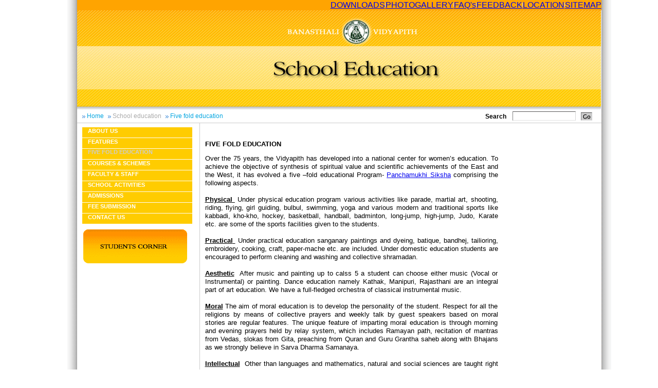

--- FILE ---
content_type: text/html;charset=utf-8
request_url: http://www.banasthali.org/banasthali/wcms/e/home/school-education/five_fold/index.html;jsessionid=EEE028260345AECD3FE955508F5079EA
body_size: 4097
content:


















    
     
<!DOCTYPE html PUBLIC "-//W3C//DTD XHTML 1.0 Transitional//EN" "http://www.w3.org/TR/2000/REC-xhtml1-20000126/DTD/xhtml1-transitional.dtd">















<html dir="ltr" lang="e">
	<head>
		<title>
            Five Fold Education
            
                    
            
            - Welcome to Banasthali Vidyapith
		</title>
        <meta http-equiv="Content-Type" content="text/html; charset=UTF-8" />
        <meta name="title" content="
                Five Fold Education
                
                
                "
        />
		<link href="/banasthali/includes/schoolEducation.css" rel="stylesheet" type="text/css" media="all" title="Default Style"></link>
		<script src="/banasthali/includes/script.js" type="text/javascript"></script>
		<script type="text/javascript">
			var GB_ROOT_DIR = "/banasthali/greybox/";
		</script>
		<script>
			function handleSelection(list) {
				var val = list.options[list.selectedIndex].value;
				if (val) {
					window.location = '/wcms/en/home/photogallery/Image1-070806.avsFiles/File/' + val;
				}
			}
		</script>
		<script type="text/javascript" src="/banasthali/greybox/AJS.js"></script>
		<script type="text/javascript" src="/banasthali/greybox/AJS_fx.js"></script>
		<script type="text/javascript" src="/banasthali/greybox/gb_scripts.js"></script>
		<link href="/banasthali/greybox/gb_styles.css" rel="stylesheet" type="text/css"></link>
		<!-- Added by Nirmal On 14 April 2025-->
		<!-- Google tag (gtag.js) -->
		<script async src="https://www.googletagmanager.com/gtag/js?id=G-E5KLLLB5CQ"></script>
		<script>
		  window.dataLayer = window.dataLayer || [];
		  function gtag(){dataLayer.push(arguments);}
		  gtag('js', new Date());

		  gtag('config', 'G-E5KLLLB5CQ');
		</script>
		<!-- Google tag (gtag.js) -->
		<script async src="https://www.googletagmanager.com/gtag/js?id=AW-756313506"></script>
		<script>
		  window.dataLayer = window.dataLayer || [];
		  function gtag(){dataLayer.push(arguments);}
		  gtag('js', new Date());

		  gtag('config', 'AW-756313506');
		</script>
		<!-- Added by Nirmal On 14 April 2025-->
	</head>
	<body>
		
















		<div class="mainDiv">
			<div id="shado_left">
				<div id="shado_right">		
					<table cellpadding="0" cellspacing="0" border="0" width="100%">
						<tr>
							<td colspan="3" valign="top">
								<div class="educationheader">
								   

















<table cellpadding="0" cellspacing="0">
	<tr>
			<td width="1019" height="214" valign="top" >
                <table cellpadding="0" cellspacing="0">
                	<tr>
                		<td>
               				<table cellpadding="0" cellspacing="0" width="100%"> 
								<tr style="background-color: #FFA401; height: 20px; " width="100%" >
									<td valign="top" width="570" >&nbsp;</td>
				                    			<td>
				                    				
										    <a href="/banasthali/wcms/e/home/downloads/index.html;jsessionid=9648C7265B4A9D0EFBBBD59703A0D879" class="">DOWNLOADS</a>
				                    			</td>
									<td ><img src="/banasthali/images/right_spcr.gif" /></td>
									<td  align="center">
										<a href="/banasthali/wcms/e/home/school-education/photo-gallery/index.html;jsessionid=9648C7265B4A9D0EFBBBD59703A0D879" class="">PHOTOGALLERY</a>
									</td>
									<td ><img src="/banasthali/images/right_spcr.gif" /></td>
									<td  align="center">
										<a href="/banasthali/wcms/e/home/faqs/index.html;jsessionid=9648C7265B4A9D0EFBBBD59703A0D879" class="">FAQ's</a>
									</td>
									<td ><img src="/banasthali/images/right_spcr.gif" /></td>
									<td  align="center" >
										<a href="/banasthali/wcms/e/home/feedback/index.html;jsessionid=9648C7265B4A9D0EFBBBD59703A0D879" class="">FEEDBACK</a>
									</td>
									<td ><img src="/banasthali/images/right_spcr.gif" /></td>
									<td  align="center">
										<a href="/banasthali/wcms/e/home/location/index.html;jsessionid=9648C7265B4A9D0EFBBBD59703A0D879" class="">LOCATION</a>
									</td>
									<td ><img src="/banasthali/images/right_spcr.gif" /></td>
									<td  align="center">
										<a href="/banasthali/wcms/e/home/sitemap/index.html;jsessionid=9648C7265B4A9D0EFBBBD59703A0D879" class="">SITEMAP</a>
									</td>
								</tr>
							</table>
                		</td>
                	</tr>
                	<tr>
                		<td valign="top">
                				<img src="/banasthali/images/school_edu_header.gif" width="1019" height="194" usemap="#Map" border="0" style="_margin-top:-1px;"/>
                				<map name="Map" id="Map"><area shape="circle" coords="543,47,27" href="http://www.banasthali.org/banasthali/wcms/en/home/index.html" /></map>
                		</td>
                	</tr>
                </table>  
		</td>
	</tr>
	
	<tr>
		<td>
			<div class="breadCrumbnSearchdiv">
				<table cellpadding="0" cellspacing="0">
					<tr>
						<td id="breadCrumb" align="left">
							<ul>
	<li>Home</li>
	<li><a href="/banasthali/wcms/e/home/school-education/index.html;jsessionid=9648C7265B4A9D0EFBBBD59703A0D879">School education</a></li>
	<li>Five fold education</li>
</ul>
						</td>
						<form name="webSearchForm" method="post" action="/banasthali/web/search.do;jsessionid=9648C7265B4A9D0EFBBBD59703A0D879">
							<td align="right" class="inputBoxDiv" >
								    Search &nbsp;&nbsp;&nbsp;<input name="searchCriteria.q" type="text" class="inputClass" />
							</td>
							<td class="padding-left-5px" align="left">	
								<input type="image" name="" src="/banasthali/images/go_but.gif;jsessionid=9648C7265B4A9D0EFBBBD59703A0D879" class="go_but" alt="Go" />
							</td>
						</form>
					</tr>
				</table>
			</div>
		</td>	
	</tr>
</table>

								</div>	
							</td>
						</tr>
						<tr>
							<td valign="top" align="left"> 
								















<div style="width:235px;padding-top:3px;">
	<div id="school_left_nav">
	  <ul>

<li class="avs_leaf"><a href="/banasthali/wcms/e/home/school-education/about_us/index.html;jsessionid=9648C7265B4A9D0EFBBBD59703A0D879">About us</a></li>
<li class="avs_leaf"><a href="/banasthali/wcms/e/home/school-education/feature/index.html;jsessionid=9648C7265B4A9D0EFBBBD59703A0D879">Features</a></li>
<li class="avs_leaf avs_selected"><span>Five fold education</span></li>
<li class="avs_leaf"><a href="/banasthali/wcms/e/home/school-education/academic/index.html;jsessionid=9648C7265B4A9D0EFBBBD59703A0D879">Courses & Schemes</a></li>
<li class="avs_leaf"><a href="/banasthali/wcms/e/home/school-education/staff/index.html;jsessionid=9648C7265B4A9D0EFBBBD59703A0D879">Faculty & Staff</a></li>
<li class="avs_leaf"><a href="/banasthali/wcms/e/home/school-education/school-activities/index.html;jsessionid=9648C7265B4A9D0EFBBBD59703A0D879">School Activities</a></li>
<li class="avs_leaf"><a href="/banasthali/wcms/e/home/school-education/admissions/index.html;jsessionid=9648C7265B4A9D0EFBBBD59703A0D879">Admissions</a></li>
<li class="avs_leaf"><a href="/banasthali/wcms/e/home/school-education/fee_submission/index.html;jsessionid=9648C7265B4A9D0EFBBBD59703A0D879">Fee Submission</a></li>
<li class="avs_leaf"><a href="/banasthali/wcms/e/home/school-education/contact-us/index.html;jsessionid=9648C7265B4A9D0EFBBBD59703A0D879">Contact Us</a></li>
</ul>
	</div>
              <div class="left_studnt_img" padding-left:10px;>
			<a href="/banasthali/wcms/e/home/school-education/student-corner/index.html;jsessionid=9648C7265B4A9D0EFBBBD59703A0D879"><img src="/banasthali/images/schol_edu_Lft_stdcrner.gif" border="0" /></a>
		</div>

</div>


							</td>
							
							
								<td  align="left" style="border-left: 1px solid #ccc; width: 760px;padding-right:10px; ">
								      <div class="middls_txt_wht_rght">
                                                                 
     	<table cellpadding="0" cellspacing="0" width="570">
     		<tr>
     			<td>
     				<div ><p style="text-align: justify" class="MsoNormal">
<span style="font-size: small; font-family: Arial"><span style="font-weight: 700"><br />
FIVE FOLD EDUCATION&nbsp;&nbsp; </span></span>
</p>
<p style="text-align: justify" class="MsoNormal">
<span style="font-size: small; font-family: Arial">Over the 75 years, the Vidyapith has developed into a national center for women&rsquo;s education. To achieve the objective of synthesis of spiritual value and scientific achievements of the East and the West, it has evolved a five &ndash;fold educational Program- <a href="http://www.banasthali.org/banasthali/wcms/en/home/about-us/five-fold_education/index.html"><u>Panchamukhi Siksha</u></a> comprising the following aspects.&nbsp; <br />
</span><br />
<span style="font-size: small; font-family: Arial"><strong><u>Physical </u></strong>&nbsp;Under physical education program various activities like parade, martial art, shooting, riding, flying, girl guiding, bulbul, swimming, yoga and various modern and traditional sports like kabbadi, kho-kho, hockey, basketball, handball, badminton, long-jump, high-jump, Judo, Karate etc. are some of the sports facilities given to the students. &nbsp;</span> <br />
<br />
<span style="font-size: small; font-family: Arial"><strong><u>Practical</u></strong><u> </u>&nbsp;Under practical education sanganary paintings and dyeing, batique, bandhej, tailioring, embroidery, cooking, craft, paper-mache etc. are included. Under domestic education students are encouraged to perform cleaning and washing and collective shramadan. &nbsp;</span> <br />
<br />
<span style="font-size: small; font-family: Arial"><strong><u>Aesthetic</u></strong>&nbsp; After music and painting up to calss 5 a student can choose either music (Vocal or Instrumental) or painting. Dance education namely Kathak, Manipuri, Rajasthani are an integral part of art education. We have a full-fledged orchestra of classical instrumental music.&nbsp; </span><br />
<br />
<span style="font-size: small; font-family: Arial"><strong><u>Moral</u></strong> The aim of moral education is to develop the personality of the student. Respect for all the religions by means of collective prayers and weekly talk by guest speakers based on moral stories are regular features. The unique feature of imparting moral education is through morning and evening prayers held by relay system, which includes Ramayan path, recitation of mantras from Vedas, slokas from Gita, preaching from Quran and Guru Grantha saheb along with Bhajans as we strongly believe in Sarva Dharma Samanaya. &nbsp;</span> <br />
<br />
<span style="font-size: small; font-family: Arial"><strong><u>Intellectual</u>&nbsp; </strong>Other than languages and mathematics, natural and social sciences are taught right from the beginning. Knowledge of world history also occupies a key position in the teaching of history. Educational tour, festivals and fairs, one act plays related to different subjects use of charts models, multimedia presentation and educational games are some of the ways of imparting knowledge to students. Our system of imparting knowledge is not exam oriented but focused on the development of overall personality of a child.</span> 
</p>
<p style="text-align: justify" class="MsoNormal" align="right">
&nbsp;&nbsp;&nbsp;&nbsp;&nbsp;&nbsp;&nbsp;&nbsp;&nbsp;&nbsp;&nbsp;&nbsp;&nbsp;&nbsp;&nbsp;&nbsp;&nbsp;&nbsp;&nbsp;&nbsp;&nbsp;&nbsp;&nbsp;&nbsp;&nbsp;&nbsp;&nbsp;&nbsp;&nbsp;&nbsp;&nbsp;&nbsp;&nbsp;&nbsp;&nbsp;&nbsp;&nbsp;&nbsp;&nbsp;&nbsp;&nbsp;&nbsp;&nbsp;&nbsp;&nbsp;&nbsp;&nbsp;&nbsp;&nbsp;&nbsp;&nbsp;&nbsp;&nbsp;&nbsp;&nbsp;&nbsp;&nbsp;&nbsp;&nbsp;&nbsp;&nbsp;&nbsp;&nbsp;&nbsp;&nbsp;&nbsp;&nbsp;&nbsp;&nbsp;&nbsp;&nbsp;&nbsp;&nbsp;&nbsp;&nbsp;&nbsp;&nbsp;&nbsp;&nbsp;&nbsp;&nbsp;&nbsp;&nbsp;&nbsp;&nbsp;&nbsp;&nbsp;&nbsp;&nbsp;&nbsp;&nbsp;&nbsp;&nbsp;&nbsp;&nbsp;&nbsp;&nbsp;&nbsp;&nbsp;&nbsp;&nbsp;&nbsp;&nbsp;&nbsp;&nbsp;&nbsp;&nbsp;&nbsp;&nbsp;&nbsp;&nbsp;&nbsp;&nbsp;&nbsp;&nbsp;&nbsp;&nbsp;&nbsp;&nbsp;&nbsp;&nbsp;&nbsp;&nbsp;&nbsp;&nbsp;&nbsp;&nbsp;&nbsp;&nbsp;&nbsp;&nbsp;&nbsp;&nbsp;&nbsp;&nbsp;&nbsp;&nbsp;&nbsp;&nbsp;&nbsp;&nbsp;&nbsp;&nbsp;&nbsp;&nbsp;&nbsp;&nbsp;&nbsp;&nbsp;&nbsp;&nbsp;&nbsp;&nbsp;&nbsp;&nbsp;&nbsp;&nbsp;&nbsp;&nbsp;&nbsp;&nbsp;&nbsp;&nbsp;&nbsp;&nbsp;&nbsp;&nbsp;&nbsp;&nbsp;&nbsp;&nbsp;&nbsp;&nbsp;&nbsp;&nbsp;&nbsp;&nbsp;&nbsp;&nbsp;&nbsp;&nbsp;<span style="font-size: small"><a href="#top" title="Go Top"></a></span><a href="#top" title="Go Top"><span style="font-size: small"></span></a><span style="font-size: small"><a href="#top" title="Go Top"></a></span><span style="font-size: small"><a href="#top" title="Go Top"><br />
</a></span><span style="font-size: small">&nbsp; <a href="#top" title="Go Top"></a></span>
</p>
</div>
     			</td>
     		</tr>
     	</table>
           
        
                                                             </div>
                                                       </td>
								<td width="20">&nbsp;</td>
						       	
						</tr>
					</table>	
		            <table cellpadding="0" cellspacing="0" border="0" width="100%">
		               <tr>
		                    <td >
		                      














<style>
#newfooter1 {
	height:41px;
	width: 1019px;
	float:left;
	font-size: 11px;
	color: #ffffff;
	font-family:Verdana, Arial, Helvetica, 
	sans-serif;
	background:#ffcc00;	
	padding-top:5px;
}
#footerleft1 {
	width:680px;
	float:left;
	font-size: 11px;
	color: #ffffff;
	font-family:Verdana, Arial, Helvetica, 
	sans-serif;
	text-align:left;
	padding-left:10px;
}

#footerright1 {
	width:319px;
	float:left;
	font-size: 11px;
	color: #ffffff;
	font-family:Verdana, Arial, Helvetica, 
	sans-serif;
	text-align:right;
	padding-right:10px;
}
</style>
<div id="newfooter1">
	<div id="footerleft1">
		Notified Under Section (3) of University Grants Commission Act. <br/>@ 2007 Banasthali Vidyapith.
             
       </div>
	
	<div id="right_footer" align="right">
		<div align="right" style="margin-right: 20px;"><a href="https://www.facebook.com/banasthali.org" target="_blank"><img align="top" src="/banasthali/images/facebook-logo.png" height=41px" width="42px"></a>&nbsp;&nbsp;&nbsp;<a href="http://banasthali.org/banasthali/wcms/en/home/lower-menu/naac-accredation/index.html;jsessionid=B4A0C0B5ABA276EBA89C831371AB573B" target="_blank"><img align="top" src="/banasthali/images/nirf-logo.jpg" height=41px" width="42px"></a></div><!--Solution provided by <a href="http://www.neevtech.com/">Neev</a> & <a href="http://www.aurigaitsolutions.com/"> Auriga IT</a>-->
	</div>
</div><!-- footer -->


		                   </td>
		                 </tr>
		            </table>
				</div>
			</div>		
		</div>
	</body>
</html>

